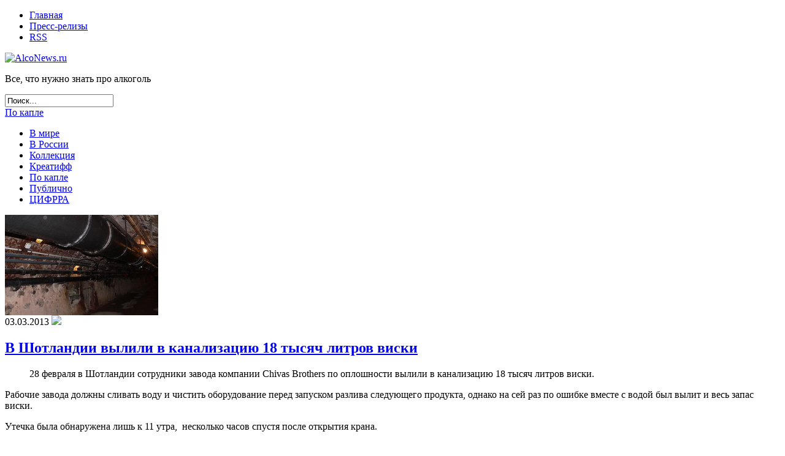

--- FILE ---
content_type: text/html; charset=UTF-8
request_url: http://www.alconews.ru/drop/2013/03/60766.php
body_size: 10648
content:
<!DOCTYPE html PUBLIC "-//W3C//DTD XHTML 1.0 Transitional//EN" "http://www.w3.org/TR/xhtml1/DTD/xhtml1-transitional.dtd">
<html xmlns="http://www.w3.org/1999/xhtml" lang="ru-RU">

<head profile="http://gmpg.org/xfn/11">
<meta http-equiv="Content-Type" content="text/html; charset=UTF-8">
<title>В Шотландии вылили в канализацию 18 тысяч литров виски</title>
<link rel="stylesheet" href="http://www.alconews.ru/wp-content/themes/news/style.css" type="text/css" media="screen">
<link rel="alternate" type="application/rss+xml" title="AlcoNews.ru RSS Feed" href="http://www.alconews.ru/feed" />
<link rel="pingback" href="http://www.alconews.ru/xmlrpc.php" />
<link rel="shortcut icon" href="http://www.alconews.ru/wp-content/themes/news/images/favicon.ico">

<!-- SEO Ultimate (http://www.seodesignsolutions.com/wordpress-seo/) -->
<!-- /SEO Ultimate -->

<link rel='dns-prefetch' href='//s.w.org' />
		<script type="text/javascript">
			window._wpemojiSettings = {"baseUrl":"https:\/\/s.w.org\/images\/core\/emoji\/2.2.1\/72x72\/","ext":".png","svgUrl":"https:\/\/s.w.org\/images\/core\/emoji\/2.2.1\/svg\/","svgExt":".svg","source":{"concatemoji":"http:\/\/www.alconews.ru\/wp-includes\/js\/wp-emoji-release.min.js?ver=4.7.29"}};
			!function(t,a,e){var r,n,i,o=a.createElement("canvas"),l=o.getContext&&o.getContext("2d");function c(t){var e=a.createElement("script");e.src=t,e.defer=e.type="text/javascript",a.getElementsByTagName("head")[0].appendChild(e)}for(i=Array("flag","emoji4"),e.supports={everything:!0,everythingExceptFlag:!0},n=0;n<i.length;n++)e.supports[i[n]]=function(t){var e,a=String.fromCharCode;if(!l||!l.fillText)return!1;switch(l.clearRect(0,0,o.width,o.height),l.textBaseline="top",l.font="600 32px Arial",t){case"flag":return(l.fillText(a(55356,56826,55356,56819),0,0),o.toDataURL().length<3e3)?!1:(l.clearRect(0,0,o.width,o.height),l.fillText(a(55356,57331,65039,8205,55356,57096),0,0),e=o.toDataURL(),l.clearRect(0,0,o.width,o.height),l.fillText(a(55356,57331,55356,57096),0,0),e!==o.toDataURL());case"emoji4":return l.fillText(a(55357,56425,55356,57341,8205,55357,56507),0,0),e=o.toDataURL(),l.clearRect(0,0,o.width,o.height),l.fillText(a(55357,56425,55356,57341,55357,56507),0,0),e!==o.toDataURL()}return!1}(i[n]),e.supports.everything=e.supports.everything&&e.supports[i[n]],"flag"!==i[n]&&(e.supports.everythingExceptFlag=e.supports.everythingExceptFlag&&e.supports[i[n]]);e.supports.everythingExceptFlag=e.supports.everythingExceptFlag&&!e.supports.flag,e.DOMReady=!1,e.readyCallback=function(){e.DOMReady=!0},e.supports.everything||(r=function(){e.readyCallback()},a.addEventListener?(a.addEventListener("DOMContentLoaded",r,!1),t.addEventListener("load",r,!1)):(t.attachEvent("onload",r),a.attachEvent("onreadystatechange",function(){"complete"===a.readyState&&e.readyCallback()})),(r=e.source||{}).concatemoji?c(r.concatemoji):r.wpemoji&&r.twemoji&&(c(r.twemoji),c(r.wpemoji)))}(window,document,window._wpemojiSettings);
		</script>
		<style type="text/css">
img.wp-smiley,
img.emoji {
	display: inline !important;
	border: none !important;
	box-shadow: none !important;
	height: 1em !important;
	width: 1em !important;
	margin: 0 .07em !important;
	vertical-align: -0.1em !important;
	background: none !important;
	padding: 0 !important;
}
</style>
<link rel='stylesheet' id='cptch_stylesheet-css'  href='http://www.alconews.ru/wp-content/plugins/captcha/css/style.css?ver=4.7.29' type='text/css' media='all' />
<link rel='https://api.w.org/' href='http://www.alconews.ru/wp-json/' />
<link rel='prev' title='У Ниагарского водопада производится уникальное ледяное вино' href='http://www.alconews.ru/kreatiff/2013/03/60775.php' />
<link rel='next' title='Государство пошло на попятную: лицензирование производства слабоалкогольных напитков отменено' href='http://www.alconews.ru/russia/2013/03/60771.php' />
<link rel="canonical" href="http://www.alconews.ru/drop/2013/03/60766.php" />
<link rel='shortlink' href='http://www.alconews.ru/?p=60766' />
<link rel="alternate" type="application/json+oembed" href="http://www.alconews.ru/wp-json/oembed/1.0/embed?url=http%3A%2F%2Fwww.alconews.ru%2Fdrop%2F2013%2F03%2F60766.php" />
<link rel="alternate" type="text/xml+oembed" href="http://www.alconews.ru/wp-json/oembed/1.0/embed?url=http%3A%2F%2Fwww.alconews.ru%2Fdrop%2F2013%2F03%2F60766.php&#038;format=xml" />
</head>

<body>
<div id="page">
<div id="hmenu">
	<div class="menu-main-container"><ul id="menu-main" class="menu"><li id="menu-item-59796" class="menu-item menu-item-type-custom menu-item-object-custom menu-item-home menu-item-59796"><a href="http://www.alconews.ru/">Главная</a></li>
<li id="menu-item-59798" class="menu-item menu-item-type-taxonomy menu-item-object-category menu-item-59798"><a href="http://www.alconews.ru/publicly">Пресс-релизы</a></li>
<li id="menu-item-61381" class="menu-item menu-item-type-custom menu-item-object-custom menu-item-61381"><a href="/feed">RSS</a></li>
</ul></div>  
</div>
<div id="header">
	<div id="headertitle">
		<a href="http://www.alconews.ru"><img src="http://www.alconews.ru/wp-content/themes/news/images/alconews_logo_new.gif" alt="AlcoNews.ru"></a>
		<p>Все, что нужно знать про алкоголь</p>
	</div> 
	<div class="search">
		<form method="get" id="searchform" action="http://www.alconews.ru/">
<input type="text" size="20" name="s" id="s" value="Поиск..."  onblur="if(this.value=='') this.value='Поиск...';" onfocus="if(this.value=='Поиск...') this.value='';"/>
</form>
	</div> 
</div>
<div id="wrapper">
	<div id="content">
<div class = "left_page_post">
					<div class="single_page_post" id="post-60766">
			<div class = "title_cat">
						<a href="http://www.alconews.ru/drop" rel="category tag">По капле</a>						<ul>
							<li class="cat-item cat-item-7"><a href="http://www.alconews.ru/world" >В мире</a>
</li>
	<li class="cat-item cat-item-6"><a href="http://www.alconews.ru/russia" >В России</a>
</li>
	<li class="cat-item cat-item-8"><a href="http://www.alconews.ru/an" >Коллекция</a>
</li>
	<li class="cat-item cat-item-9"><a href="http://www.alconews.ru/kreatiff" >Креатифф</a>
</li>
	<li class="cat-item  current-cat cat-item-10"><a href="http://www.alconews.ru/drop" >По капле</a>
</li>
	<li class="cat-item cat-item-11"><a href="http://www.alconews.ru/publicly" >Публично</a>
</li>
	<li class="cat-item cat-item-13"><a href="http://www.alconews.ru/cifrra" >ЦИФРРА</a>
</li>
						</ul>
					</div>		
					<img width="250" height="164" src="http://www.alconews.ru/wp-content/uploads/2013/03/v-shotlandii-vylili-viski-v-kanalizaciyu.jpg" class="alignleft post_thumbnail wp-post-image" alt="В Шотландии вылили в канализацию 18 тысяч литров виски" />
			<div class="single_page_postmetadata">
03.03.2013 <a href="http://www.alconews.ru/drop/2013/03/60766.php#respond"><img src="/wp-content/themes/news/images/ico_comment.gif"></a> <!-- Автор: AlcoNews -->
</div>
<h2 class="posttitle"><a href="http://www.alconews.ru/drop/2013/03/60766.php" rel="bookmark" title="Permanent Link to В Шотландии вылили в канализацию 18 тысяч литров виски">В Шотландии вылили в канализацию 18 тысяч литров виски</a></h2>
			<div class="single_page_postentry">
				<blockquote><p>28 февраля в Шотландии сотрудники завода компании Chivas Brothers по оплошности вылили в канализацию 18 тысяч литров виски.</p>
<p><span id="more-60766"></span></p></blockquote>
<p>Рабочие завода должны сливать воду и чистить оборудование перед запуском разлива следующего продукта, однако на сей раз по ошибке вместе с водой был вылит и весь запас виски.</p>
<p>Утечка была обнаружена лишь к 11 утра,  несколько часов спустя после открытия крана.</p>
<p>Согласно данным природоохранной службы, в реке Ливен обнаружена повышенная концентрация спирта, которая некоторое время будет мешать водозабору в черте города.</p>
<p>Завод Chivas Brothers обслуживается 600 сотрудниками, и сейчас руководство компании выясняет, кто виноват в утечке и каким образом данный инцидент вообще мог произойти.</p>
<p>Завод у города Дамбартон, построенный в 1938 году, предназначался в первую очередь для производства одноименного виски Dumbarton — одного из сортов, выпускавшихся под маркой Ballantine’s.</p>
<p>В 90-х годах производство в прежнем объеме было свернуто и перенесено в другое место, и сейчас на данном предприятии осуществляется бутилирование различных продуктов Chivas Brothers, среди которых известные бренды виски Chivas Regal и Ballantine’s, а также джин Beefeater, передает Lenta.Ru, ссылаясь на The Scottish Sun.</p>
				
<script type="text/javascript">(function() {
 if (window.pluso)if (typeof window.pluso.start == "function") return;
 var d = document, s = d.createElement('script'), g = 'getElementsByTagName';
 s.type = 'text/javascript'; s.charset='UTF-8'; s.async = true;
 s.src = ('https:' == window.location.protocol ? 'https' : 'http')  + '://share.pluso.ru/pluso-like.js';
 var h=d[g]('head')[0] || d[g]('body')[0];
 h.appendChild(s);
})();</script>
<div data-user="1881924859" class="pluso" data-options="small,square,line,horizontal,nocounter,theme=06" data-services="vkontakte,odnoklassniki,facebook,twitter,google,moimir,email" data-background="#E1F2FC" style="float:right;margin-right:20px"></div>					
				
				<div class="crp_related "><h4>Ссылки по теме</h4><div class="newslinks">» <a href="http://www.alconews.ru/drop/2014/11/65451.php"     class="crp_title">Японский виски оказался лучшим в мире</a><br />» <a href="http://www.alconews.ru/world/2014/06/64363.php"     class="crp_title">Мировые производители алкоголя намерены наладить в РФ производство виски</a><br />» <a href="http://www.alconews.ru/kreatiff/2014/12/65669.php"     class="crp_title">В Шотландии создана ткань с ароматом виски</a><br />» <a href="http://www.alconews.ru/world/2014/09/65100.php"     class="crp_title">Мировые продажи шотландского виски сократились на 11%</a><br />» <a href="http://www.alconews.ru/russia/2015/03/66058.php"     class="crp_title">По итогам января 2015 года в РФ импортировано на 19,4% меньше водки и ЛВИ</a><br />» <a href="http://www.alconews.ru/drop/2014/07/64601.php"     class="crp_title">Монахи финского православного монастыря займутся производством виски</a><br />» <a href="http://www.alconews.ru/russia/2015/09/66781.php"     class="crp_title">«Татспиртпром» занялся импортозамещением виски</a><br /></div><div class="crp_clear"></div></div>		
				
							</div>
	
			
				<!--div class="page_postmetadata">
				 </div-->
			
		</div>



	
<!-- You can start editing here. -->

<div id="comments">

			<!-- If comments are open, but there are no comments. -->

	 

<h3 id="respond">Оставьте комментарий</h3>


<form action="http://www.alconews.ru/wp-comments-post.php" method="post" id="commentform">


<p><input type="text" name="author" id="author" value="" size="22" tabindex="1" />
<label for="author"><small>Имя *</small></label></p>

<p><input type="text" name="email" id="email" value="" size="22" tabindex="2" />
<label for="email"><small>Почта (скрыта) *</small></label></p>

<p><input type="text" name="url" id="url" value="" size="22" tabindex="3" />
<label for="url"><small>Сайт</small></label></p>


<!--<p><small><strong>XHTML:</strong> Вы можете использовать следующие теги: &lt;a href=&quot;&quot; title=&quot;&quot;&gt; &lt;abbr title=&quot;&quot;&gt; &lt;acronym title=&quot;&quot;&gt; &lt;b&gt; &lt;blockquote cite=&quot;&quot;&gt; &lt;cite&gt; &lt;code&gt; &lt;del datetime=&quot;&quot;&gt; &lt;em&gt; &lt;i&gt; &lt;q cite=&quot;&quot;&gt; &lt;s&gt; &lt;strike&gt; &lt;strong&gt; </small></p>-->

<p><textarea name="comment" id="comment" rows="7" cols="" tabindex="4"></textarea></p>

<p><input name="submit" type="submit" id="submit" tabindex="5" value="Отправить" />
<input type="hidden" name="comment_post_ID" value="60766" />
</p>
<p class="cptch_block"><br />		<input type="hidden" name="cptch_result" value="e64=" />
		<input type="hidden" name="cptch_time" value="1766279803" />
		<input type="hidden" value="Version: 4.1.5" />
		<label for="cptch_input" style="width: 100%;"><input id="cptch_input" class="cptch_input" type="text" autocomplete="off" name="cptch_number" value="" maxlength="2" size="2" aria-required="true" required="required" style="margin-bottom:0;display:inline;font-size: 12px;width: 40px;" /> &minus; четыре = 3</label></p>
</form>

</div>


	</div>
<div class="right_page_post">
<div class="post" id="post-67178">
   <img width="250" height="171" src="http://www.alconews.ru/wp-content/uploads/2014/10/prodazha-alkogolya-v-internete.jpg" class="alignleft post_thumbnail wp-post-image" alt="Продажа алкоголя через интернет может быть разрешена только по банковским картам" srcset="http://www.alconews.ru/wp-content/uploads/2014/10/prodazha-alkogolya-v-internete.jpg 250w, http://www.alconews.ru/wp-content/uploads/2014/10/prodazha-alkogolya-v-internete-50x34.jpg 50w" sizes="(max-width: 250px) 100vw, 250px" />					<div class="postmetadata">
						06.12.2015, 11:20<a href="http://www.alconews.ru/drop/2015/12/67178.php#respond"><img src="/wp-content/themes/news/images/ico_comment.gif"></a> <!-- Автор: AlcoNews -->
					</div>
					<h2 class="posttitle"><a href="http://www.alconews.ru/drop/2015/12/67178.php" rel="bookmark" title="Permanent Link to В Оренбуржье прокурор потребовал закрыть 45 сайтов, торгующих алкоголем">В Оренбуржье прокурор потребовал закрыть 45 сайтов, торгующих алкоголем</a></h2>
</div>
  <div class="post" id="post-67138">
   <img width="251" height="176" src="http://www.alconews.ru/wp-content/uploads/2015/11/alkogol_v_kanistrah_251x176.jpg" class="alignleft post_thumbnail wp-post-image" alt="" srcset="http://www.alconews.ru/wp-content/uploads/2015/11/alkogol_v_kanistrah_251x176.jpg 251w, http://www.alconews.ru/wp-content/uploads/2015/11/alkogol_v_kanistrah_251x176-50x35.jpg 50w" sizes="(max-width: 251px) 100vw, 251px" />					<div class="postmetadata">
						29.11.2015, 00:43<a href="http://www.alconews.ru/drop/2015/11/67138.php#comments"><img src="/wp-content/themes/news/images/ico_comment.gif"> 1</a> <!-- Автор: AlcoNews -->
					</div>
					<h2 class="posttitle"><a href="http://www.alconews.ru/drop/2015/11/67138.php" rel="bookmark" title="Permanent Link to Петербуржцам предлагают приобрести дешевый алкоголь в канистрах">Петербуржцам предлагают приобрести дешевый алкоголь в канистрах</a></h2>
</div>
  <div class="post" id="post-67100">
   <img width="250" height="174" src="http://www.alconews.ru/wp-content/uploads/2015/03/prodazha-vodki-alkogolya-rossiya-rf.jpg" class="alignleft post_thumbnail wp-post-image" alt="Объемы продаж водки в РФ за январь 2015 года сократились на 7,4%" srcset="http://www.alconews.ru/wp-content/uploads/2015/03/prodazha-vodki-alkogolya-rossiya-rf.jpg 250w, http://www.alconews.ru/wp-content/uploads/2015/03/prodazha-vodki-alkogolya-rossiya-rf-50x34.jpg 50w" sizes="(max-width: 250px) 100vw, 250px" />					<div class="postmetadata">
						22.11.2015, 15:45<a href="http://www.alconews.ru/drop/2015/11/67100.php#respond"><img src="/wp-content/themes/news/images/ico_comment.gif"></a> <!-- Автор: AlcoNews -->
					</div>
					<h2 class="posttitle"><a href="http://www.alconews.ru/drop/2015/11/67100.php" rel="bookmark" title="Permanent Link to В Волгоградской области упали продажи алкоголя">В Волгоградской области упали продажи алкоголя</a></h2>
</div>
  <div class="post" id="post-67061">
   <img width="251" height="167" src="http://www.alconews.ru/wp-content/uploads/2015/11/vrach_skoroy_torgoval_surrogatom_251x167.jpg" class="alignleft post_thumbnail wp-post-image" alt="" srcset="http://www.alconews.ru/wp-content/uploads/2015/11/vrach_skoroy_torgoval_surrogatom_251x167.jpg 251w, http://www.alconews.ru/wp-content/uploads/2015/11/vrach_skoroy_torgoval_surrogatom_251x167-50x33.jpg 50w" sizes="(max-width: 251px) 100vw, 251px" />					<div class="postmetadata">
						15.11.2015, 16:39<a href="http://www.alconews.ru/drop/2015/11/67061.php#respond"><img src="/wp-content/themes/news/images/ico_comment.gif"></a> <!-- Автор: AlcoNews -->
					</div>
					<h2 class="posttitle"><a href="http://www.alconews.ru/drop/2015/11/67061.php" rel="bookmark" title="Permanent Link to В Казани водитель скорой помощи занимался оптовой продажей суррогатного алкоголя">В Казани водитель скорой помощи занимался оптовой продажей суррогатного алкоголя</a></h2>
</div>
  <div class="post" id="post-67018">
   <img width="251" height="171" src="http://www.alconews.ru/wp-content/uploads/2015/10/konfiskaciya_alkogolya_251x171.jpg" class="alignleft post_thumbnail wp-post-image" alt="" srcset="http://www.alconews.ru/wp-content/uploads/2015/10/konfiskaciya_alkogolya_251x171.jpg 251w, http://www.alconews.ru/wp-content/uploads/2015/10/konfiskaciya_alkogolya_251x171-50x34.jpg 50w" sizes="(max-width: 251px) 100vw, 251px" />					<div class="postmetadata">
						08.11.2015, 19:17<a href="http://www.alconews.ru/drop/2015/11/67018.php#respond"><img src="/wp-content/themes/news/images/ico_comment.gif"></a> <!-- Автор: AlcoNews -->
					</div>
					<h2 class="posttitle"><a href="http://www.alconews.ru/drop/2015/11/67018.php" rel="bookmark" title="Permanent Link to В подпольном цехе в Тверской области разливали суррогатный алкоголь под известными брендами">В подпольном цехе в Тверской области разливали суррогатный алкоголь под известными брендами</a></h2>
</div>
  

<div class = "archive_bottom"><div class="sidebar_archive"><h3>Архив новостей</h3><table id="wp-calendar">
	<caption>Март 2013</caption>
	<thead>
	<tr>
		<th scope="col" title="Понедельник">Пн</th>
		<th scope="col" title="Вторник">Вт</th>
		<th scope="col" title="Среда">Ср</th>
		<th scope="col" title="Четверг">Чт</th>
		<th scope="col" title="Пятница">Пт</th>
		<th scope="col" title="Суббота">Сб</th>
		<th scope="col" title="Воскресенье">Вс</th>
	</tr>
	</thead>

	<tfoot>
	<tr>
		<td colspan="3" id="prev"><a href="http://www.alconews.ru/2013/02">&laquo; Фев</a></td>
		<td class="pad">&nbsp;</td>
		<td colspan="3" id="next"><a href="http://www.alconews.ru/2013/04">Апр &raquo;</a></td>
	</tr>
	</tfoot>

	<tbody>
	<tr>
		<td colspan="4" class="pad">&nbsp;</td><td><a href="http://www.alconews.ru/2013/03/01" aria-label="Записи, опубликованные 01.03.2013">1</a></td><td><a href="http://www.alconews.ru/2013/03/02" aria-label="Записи, опубликованные 02.03.2013">2</a></td><td><a href="http://www.alconews.ru/2013/03/03" aria-label="Записи, опубликованные 03.03.2013">3</a></td>
	</tr>
	<tr>
		<td><a href="http://www.alconews.ru/2013/03/04" aria-label="Записи, опубликованные 04.03.2013">4</a></td><td><a href="http://www.alconews.ru/2013/03/05" aria-label="Записи, опубликованные 05.03.2013">5</a></td><td><a href="http://www.alconews.ru/2013/03/06" aria-label="Записи, опубликованные 06.03.2013">6</a></td><td><a href="http://www.alconews.ru/2013/03/07" aria-label="Записи, опубликованные 07.03.2013">7</a></td><td>8</td><td><a href="http://www.alconews.ru/2013/03/09" aria-label="Записи, опубликованные 09.03.2013">9</a></td><td>10</td>
	</tr>
	<tr>
		<td><a href="http://www.alconews.ru/2013/03/11" aria-label="Записи, опубликованные 11.03.2013">11</a></td><td><a href="http://www.alconews.ru/2013/03/12" aria-label="Записи, опубликованные 12.03.2013">12</a></td><td><a href="http://www.alconews.ru/2013/03/13" aria-label="Записи, опубликованные 13.03.2013">13</a></td><td><a href="http://www.alconews.ru/2013/03/14" aria-label="Записи, опубликованные 14.03.2013">14</a></td><td><a href="http://www.alconews.ru/2013/03/15" aria-label="Записи, опубликованные 15.03.2013">15</a></td><td>16</td><td>17</td>
	</tr>
	<tr>
		<td><a href="http://www.alconews.ru/2013/03/18" aria-label="Записи, опубликованные 18.03.2013">18</a></td><td><a href="http://www.alconews.ru/2013/03/19" aria-label="Записи, опубликованные 19.03.2013">19</a></td><td><a href="http://www.alconews.ru/2013/03/20" aria-label="Записи, опубликованные 20.03.2013">20</a></td><td><a href="http://www.alconews.ru/2013/03/21" aria-label="Записи, опубликованные 21.03.2013">21</a></td><td><a href="http://www.alconews.ru/2013/03/22" aria-label="Записи, опубликованные 22.03.2013">22</a></td><td>23</td><td><a href="http://www.alconews.ru/2013/03/24" aria-label="Записи, опубликованные 24.03.2013">24</a></td>
	</tr>
	<tr>
		<td><a href="http://www.alconews.ru/2013/03/25" aria-label="Записи, опубликованные 25.03.2013">25</a></td><td><a href="http://www.alconews.ru/2013/03/26" aria-label="Записи, опубликованные 26.03.2013">26</a></td><td><a href="http://www.alconews.ru/2013/03/27" aria-label="Записи, опубликованные 27.03.2013">27</a></td><td><a href="http://www.alconews.ru/2013/03/28" aria-label="Записи, опубликованные 28.03.2013">28</a></td><td><a href="http://www.alconews.ru/2013/03/29" aria-label="Записи, опубликованные 29.03.2013">29</a></td><td>30</td><td><a href="http://www.alconews.ru/2013/03/31" aria-label="Записи, опубликованные 31.03.2013">31</a></td>
	</tr>
	</tbody>
	</table><div class="post">
<h3>Поиск по архиву новостей</h3><ul>     	<li class="cat-item cat-item-7"><a href="http://www.alconews.ru/world" >В мире</a>
</li>
	<li class="cat-item cat-item-6"><a href="http://www.alconews.ru/russia" >В России</a>
</li>
	<li class="cat-item cat-item-8"><a href="http://www.alconews.ru/an" >Коллекция</a>
</li>
	<li class="cat-item cat-item-9"><a href="http://www.alconews.ru/kreatiff" >Креатифф</a>
</li>
	<li class="cat-item cat-item-1"><a href="http://www.alconews.ru/%d0%b1%d0%b5%d0%b7-%d1%80%d1%83%d0%b1%d1%80%d0%b8%d0%ba%d0%b8" >Новости</a>
</li>
	<li class="cat-item  current-cat cat-item-10"><a href="http://www.alconews.ru/drop" >По капле</a>
</li>
	<li class="cat-item cat-item-11"><a href="http://www.alconews.ru/publicly" >Публично</a>
</li>
	<li class="cat-item cat-item-13"><a href="http://www.alconews.ru/cifrra" >ЦИФРРА</a>
</li>
</ul></div></div></div>
</div>


	</div>

<div id="sidebar">

<!--noindex>
<div style="background:red;width:100%;padding:5px;text-align:center;border-radius:8px">
<a href='mailto:tm33klass@gmail.com?subject=TRADE MARK' style='text-decoration:none'>
<strong style="font-size:24px;color:#fff">КУПИМ ДОРОГО</strong><br>
<span style='color:#000;font-size:15px'>товарные знаки в 33м кл.,<br/>подходящие для премиум-водки</span>
</a>
</div>
</noindex-->

	<div class = "sidebar_menu">			
	<div class="menu-category-container"><ul id="menu-category" class="menu"><li id="menu-item-59800" class="menu-item menu-item-type-taxonomy menu-item-object-category menu-item-59800"><a href="http://www.alconews.ru/russia">В России</a></li>
<li id="menu-item-59801" class="menu-item menu-item-type-taxonomy menu-item-object-category menu-item-59801"><a href="http://www.alconews.ru/world">В мире</a></li>
<li id="menu-item-59804" class="menu-item menu-item-type-taxonomy menu-item-object-category menu-item-59804"><a href="http://www.alconews.ru/an">Коллекция</a></li>
<li id="menu-item-59802" class="menu-item menu-item-type-taxonomy menu-item-object-category menu-item-59802"><a href="http://www.alconews.ru/kreatiff">Креатифф</a></li>
<li id="menu-item-59803" class="menu-item menu-item-type-taxonomy menu-item-object-category current-post-ancestor current-menu-parent current-post-parent menu-item-59803"><a href="http://www.alconews.ru/drop">По капле</a></li>
<li id="menu-item-59806" class="menu-item menu-item-type-taxonomy menu-item-object-category menu-item-59806"><a href="http://www.alconews.ru/publicly">Публично</a></li>
<li id="menu-item-59807" class="menu-item menu-item-type-taxonomy menu-item-object-category menu-item-59807"><a href="http://www.alconews.ru/cifrra">ЦИФРРА</a></li>
</ul></div> 
	<div class="menu-list-container"><ul id="menu-list" class="menu"><li id="menu-item-59808" class="menu-item menu-item-type-post_type menu-item-object-page menu-item-59808"><a href="http://www.alconews.ru/%d0%b0%d1%80%d1%85%d0%b8%d0%b2.php">Архив</a></li>
<li id="menu-item-61343" class="menu-item menu-item-type-post_type menu-item-object-page menu-item-61343"><a href="http://www.alconews.ru/about.php">О проекте</a></li>
<li id="menu-item-59810" class="menu-item menu-item-type-post_type menu-item-object-page menu-item-59810"><a href="http://www.alconews.ru/adv.php">Реклама</a></li>
</ul></div> 
	</div>
	
		<div class="column">  
	<a href='http://www.alconews.ru/tag/cedc' class='tag-link-22731 tag-link-position-1' title='35 записей' style='font-size: 13.2px;'>CEDC</a>
<a href='http://www.alconews.ru/tag/%d0%b0%d1%80%d0%b1%d0%b8%d1%82%d1%80%d0%b0%d0%b6%d0%bd%d1%8b%d0%b9-%d1%81%d1%83%d0%b4' class='tag-link-22740 tag-link-position-2' title='39 записей' style='font-size: 13.733333333333px;'>Арбитражный суд</a>
<a href='http://www.alconews.ru/tag/%d0%b0%d1%80%d0%bc%d0%b5%d0%bd%d0%b8%d1%8f' class='tag-link-22782 tag-link-position-3' title='53 записи' style='font-size: 15.466666666667px;'>Армения</a>
<a href='http://www.alconews.ru/tag/%d0%b1%d0%b5%d0%bb%d0%be%d1%80%d1%83%d1%81%d1%81%d0%b8%d1%8f' class='tag-link-22761 tag-link-position-4' title='64 записи' style='font-size: 16.533333333333px;'>Белоруссия</a>
<a href='http://www.alconews.ru/tag/%d0%b3%d0%be%d1%81%d0%b4%d1%83%d0%bc%d0%b0' class='tag-link-22765 tag-link-position-5' title='46 записей' style='font-size: 14.666666666667px;'>Госдума</a>
<a href='http://www.alconews.ru/tag/%d0%b3%d1%80%d1%83%d0%b7%d0%b8%d1%8f' class='tag-link-22747 tag-link-position-6' title='60 записей' style='font-size: 16.266666666667px;'>Грузия</a>
<a href='http://www.alconews.ru/tag/%d0%ba%d0%bd%d1%80' class='tag-link-22771 tag-link-position-7' title='26 записей' style='font-size: 11.466666666667px;'>КНР</a>
<a href='http://www.alconews.ru/tag/%d0%ba%d0%b0%d0%b7%d0%b0%d1%85%d1%81%d1%82%d0%b0%d0%bd' class='tag-link-23242 tag-link-position-8' title='24 записи' style='font-size: 11.066666666667px;'>Казахстан</a>
<a href='http://www.alconews.ru/tag/%d0%ba%d0%b8%d1%82%d0%b0%d0%b9' class='tag-link-22772 tag-link-position-9' title='29 записей' style='font-size: 12.133333333333px;'>Китай</a>
<a href='http://www.alconews.ru/tag/%d0%ba%d1%80%d0%b0%d1%81%d0%bd%d0%be%d0%b4%d0%b0%d1%80%d1%81%d0%ba%d0%b8%d0%b9-%d0%ba%d1%80%d0%b0%d0%b9' class='tag-link-22982 tag-link-position-10' title='31 запись' style='font-size: 12.533333333333px;'>Краснодарский край</a>
<a href='http://www.alconews.ru/tag/%d0%ba%d1%80%d1%8b%d0%bc' class='tag-link-22854 tag-link-position-11' title='34 записи' style='font-size: 12.933333333333px;'>Крым</a>
<a href='http://www.alconews.ru/tag/%d0%bc%d0%be%d0%bb%d0%b4%d0%b0%d0%b2%d0%b8%d1%8f' class='tag-link-22762 tag-link-position-12' title='71 запись' style='font-size: 17.2px;'>Молдавия</a>
<a href='http://www.alconews.ru/tag/%d1%80%d1%84' class='tag-link-23371 tag-link-position-13' title='65 записей' style='font-size: 16.666666666667px;'>РФ</a>
<a href='http://www.alconews.ru/tag/%d1%80%d0%be%d1%81%d0%b0%d0%bb%d0%ba%d0%be%d0%b3%d0%be%d0%bb%d1%8c%d1%80%d0%b5%d0%b3%d1%83%d0%bb%d0%b8%d1%80%d0%be%d0%b2%d0%b0%d0%bd%d0%b8%d0%b5' class='tag-link-22766 tag-link-position-14' title='149 записей' style='font-size: 21.466666666667px;'>Росалкогольрегулирование</a>
<a href='http://www.alconews.ru/tag/%d1%80%d0%be%d1%81%d0%bf%d0%be%d1%82%d1%80%d0%b5%d0%b1%d0%bd%d0%b0%d0%b4%d0%b7%d0%be%d1%80' class='tag-link-22750 tag-link-position-15' title='21 запись' style='font-size: 10.266666666667px;'>Роспотребнадзор</a>
<a href='http://www.alconews.ru/tag/%d1%80%d0%be%d1%81%d1%81%d0%b8%d1%8f' class='tag-link-22746 tag-link-position-16' title='89 записей' style='font-size: 18.4px;'>Россия</a>
<a href='http://www.alconews.ru/tag/%d1%80%d1%83%d1%81%d1%81%d0%ba%d0%b8%d0%b9-%d1%81%d1%82%d0%b0%d0%bd%d0%b4%d0%b0%d1%80%d1%82' class='tag-link-22787 tag-link-position-17' title='26 записей' style='font-size: 11.466666666667px;'>Русский стандарт</a>
<a href='http://www.alconews.ru/tag/%d1%81%d1%88%d0%b0' class='tag-link-22859 tag-link-position-18' title='45 записей' style='font-size: 14.533333333333px;'>США</a>
<a href='http://www.alconews.ru/tag/%d1%83%d0%ba%d1%80%d0%b0%d0%b8%d0%bd%d0%b0' class='tag-link-22694 tag-link-position-19' title='229 записей' style='font-size: 23.866666666667px;'>Украина</a>
<a href='http://www.alconews.ru/tag/%d1%83%d0%ba%d1%80%d1%81%d0%bf%d0%b8%d1%80%d1%82' class='tag-link-22713 tag-link-position-20' title='22 записи' style='font-size: 10.533333333333px;'>Укрспирт</a>
<a href='http://www.alconews.ru/tag/%d1%84%d1%80%d0%b0%d0%bd%d1%86%d0%b8%d1%8f' class='tag-link-22844 tag-link-position-21' title='24 записи' style='font-size: 11.066666666667px;'>Франция</a>
<a href='http://www.alconews.ru/tag/%d0%b0%d0%ba%d1%86%d0%b8%d0%b7' class='tag-link-22931 tag-link-position-22' title='41 запись' style='font-size: 14px;'>акциз</a>
<a href='http://www.alconews.ru/tag/%d0%b0%d0%bb%d0%ba%d0%be%d0%b3%d0%be%d0%bb%d1%8c' class='tag-link-17 tag-link-position-23' title='34 записи' style='font-size: 12.933333333333px;'>алкоголь</a>
<a href='http://www.alconews.ru/tag/%d0%b1%d0%b0%d0%bd%d0%ba%d1%80%d0%be%d1%82%d1%81%d1%82%d0%b2%d0%be' class='tag-link-22981 tag-link-position-24' title='37 записей' style='font-size: 13.466666666667px;'>банкротство</a>
<a href='http://www.alconews.ru/tag/%d0%b2%d0%b8%d0%bd%d0%be' class='tag-link-22741 tag-link-position-25' title='131 запись' style='font-size: 20.666666666667px;'>вино</a>
<a href='http://www.alconews.ru/tag/%d0%b2%d0%b8%d0%bd%d0%be%d0%b3%d1%80%d0%b0%d0%b4' class='tag-link-22806 tag-link-position-26' title='20 записей' style='font-size: 10px;'>виноград</a>
<a href='http://www.alconews.ru/tag/%d0%b2%d0%b8%d0%bd%d0%be%d0%b3%d1%80%d0%b0%d0%b4%d0%bd%d0%b8%d0%ba%d0%b8' class='tag-link-23022 tag-link-position-27' title='31 запись' style='font-size: 12.533333333333px;'>виноградники</a>
<a href='http://www.alconews.ru/tag/%d0%b2%d0%b8%d0%bd%d0%be%d0%b4%d0%b5%d0%bb%d0%b8%d0%b5' class='tag-link-22736 tag-link-position-28' title='65 записей' style='font-size: 16.666666666667px;'>виноделие</a>
<a href='http://www.alconews.ru/tag/%d0%b2%d0%be%d0%b4%d0%ba%d0%b0' class='tag-link-22693 tag-link-position-29' title='120 записей' style='font-size: 20.133333333333px;'>водка</a>
<a href='http://www.alconews.ru/tag/%d0%b7%d0%b0%d0%ba%d0%be%d0%bd%d0%be%d0%bf%d1%80%d0%be%d0%b5%d0%ba%d1%82' class='tag-link-22711 tag-link-position-30' title='62 записи' style='font-size: 16.4px;'>законопроект</a>
<a href='http://www.alconews.ru/tag/%d0%b7%d0%b0%d0%bf%d1%80%d0%b5%d1%82' class='tag-link-19 tag-link-position-31' title='59 записей' style='font-size: 16.133333333333px;'>запрет</a>
<a href='http://www.alconews.ru/tag/%d0%b8%d0%bc%d0%bf%d0%be%d1%80%d1%82' class='tag-link-22705 tag-link-position-32' title='46 записей' style='font-size: 14.666666666667px;'>импорт</a>
<a href='http://www.alconews.ru/tag/%d0%b8%d1%82%d0%be%d0%b3%d0%b8-%d0%b3%d0%be%d0%b4%d0%b0' class='tag-link-22952 tag-link-position-33' title='68 записей' style='font-size: 16.933333333333px;'>итоги года</a>
<a href='http://www.alconews.ru/tag/%d0%ba%d0%be%d0%bd%d1%8c%d1%8f%d0%ba' class='tag-link-22721 tag-link-position-34' title='49 записей' style='font-size: 15.066666666667px;'>коньяк</a>
<a href='http://www.alconews.ru/tag/%d0%bb%d0%b8%d1%86%d0%b5%d0%bd%d0%b7%d0%b8%d1%8f' class='tag-link-22769 tag-link-position-35' title='27 записей' style='font-size: 11.733333333333px;'>лицензия</a>
<a href='http://www.alconews.ru/tag/%d0%bd%d0%b5%d0%bb%d0%b5%d0%b3%d0%b0%d0%bb%d1%8c%d0%bd%d1%8b%d0%b9-%d0%b0%d0%bb%d0%ba%d0%be%d0%b3%d0%be%d0%bb%d1%8c' class='tag-link-23226 tag-link-position-36' title='32 записи' style='font-size: 12.666666666667px;'>нелегальный алкоголь</a>
<a href='http://www.alconews.ru/tag/%d0%bf%d0%b8%d0%b2%d0%be' class='tag-link-20 tag-link-position-37' title='59 записей' style='font-size: 16.133333333333px;'>пиво</a>
<a href='http://www.alconews.ru/tag/%d0%bf%d0%be%d1%82%d1%80%d0%b5%d0%b1%d0%bb%d0%b5%d0%bd%d0%b8%d0%b5-%d0%b0%d0%bb%d0%ba%d0%be%d0%b3%d0%be%d0%bb%d1%8f' class='tag-link-22916 tag-link-position-38' title='31 запись' style='font-size: 12.533333333333px;'>потребление алкоголя</a>
<a href='http://www.alconews.ru/tag/%d0%bf%d1%80%d0%b8%d0%b1%d1%8b%d0%bb%d1%8c' class='tag-link-22708 tag-link-position-39' title='23 записи' style='font-size: 10.8px;'>прибыль</a>
<a href='http://www.alconews.ru/tag/%d0%bf%d1%80%d0%be%d0%b4%d0%b0%d0%b6%d0%b0' class='tag-link-23309 tag-link-position-40' title='22 записи' style='font-size: 10.533333333333px;'>продажа</a>
<a href='http://www.alconews.ru/tag/%d0%bf%d1%80%d0%be%d0%b4%d0%b0%d0%b6%d0%b0-%d0%b0%d0%bb%d0%ba%d0%be%d0%b3%d0%be%d0%bb%d1%8f' class='tag-link-22758 tag-link-position-41' title='129 записей' style='font-size: 20.533333333333px;'>продажа алкоголя</a>
<a href='http://www.alconews.ru/tag/%d0%bf%d1%80%d0%be%d0%b8%d0%b7%d0%b2%d0%be%d0%b4%d1%81%d1%82%d0%b2%d0%be-%d0%b0%d0%bb%d0%ba%d0%be%d0%b3%d0%be%d0%bb%d1%8f' class='tag-link-22703 tag-link-position-42' title='141 запись' style='font-size: 21.066666666667px;'>производство алкоголя</a>
<a href='http://www.alconews.ru/tag/%d0%bf%d1%80%d0%be%d0%b8%d0%b7%d0%b2%d0%be%d0%b4%d1%81%d1%82%d0%b2%d0%be-%d0%b2%d0%b8%d0%bd%d0%b0' class='tag-link-22704 tag-link-position-43' title='41 запись' style='font-size: 14px;'>производство вина</a>
<a href='http://www.alconews.ru/tag/%d0%bf%d1%80%d0%be%d0%b8%d0%b7%d0%b2%d0%be%d0%b4%d1%81%d1%82%d0%b2%d0%be-%d0%b2%d0%be%d0%b4%d0%ba%d0%b8' class='tag-link-22929 tag-link-position-44' title='46 записей' style='font-size: 14.666666666667px;'>производство водки</a>
<a href='http://www.alconews.ru/tag/%d0%bf%d1%80%d0%be%d0%b8%d0%b7%d0%b2%d0%be%d0%b4%d1%81%d1%82%d0%b2%d0%be-%d0%ba%d0%be%d0%bd%d1%8c%d1%8f%d0%ba%d0%b0' class='tag-link-22720 tag-link-position-45' title='35 записей' style='font-size: 13.2px;'>производство коньяка</a>
<a href='http://www.alconews.ru/tag/%d1%80%d0%b5%d0%b9%d1%82%d0%b8%d0%bd%d0%b3' class='tag-link-22742 tag-link-position-46' title='29 записей' style='font-size: 12.133333333333px;'>рейтинг</a>
<a href='http://www.alconews.ru/tag/%d1%81%d1%82%d0%b0%d1%82%d0%b8%d1%81%d1%82%d0%b8%d0%ba%d0%b0' class='tag-link-22805 tag-link-position-47' title='231 запись' style='font-size: 24px;'>статистика</a>
<a href='http://www.alconews.ru/tag/%d1%81%d1%83%d0%b4' class='tag-link-22862 tag-link-position-48' title='24 записи' style='font-size: 11.066666666667px;'>суд</a>
<a href='http://www.alconews.ru/tag/%d1%8d%d0%ba%d1%81%d0%bf%d0%be%d1%80%d1%82' class='tag-link-22763 tag-link-position-49' title='61 запись' style='font-size: 16.266666666667px;'>экспорт</a>
<a href='http://www.alconews.ru/tag/%d1%8d%d0%ba%d1%81%d0%bf%d0%be%d1%80%d1%82-%d0%b2%d0%b8%d0%bd' class='tag-link-22955 tag-link-position-50' title='46 записей' style='font-size: 14.666666666667px;'>экспорт вин</a> 
	</div> 
		
	<li id="text-2" class="widget widget_text">			<div class="textwidget"><!-- Яндекс.Директ -->
<div id="yandex_ad"></div>
<script type="text/javascript">
(function(w, d, n, s, t) {
w[n] = w[n] || [];
w[n].push(function() {
Ya.Direct.insertInto(106852, "yandex_ad", {
site_charset: "utf-8",
ad_format: "direct",
font_size: 0.9,
type: "vertical",
limit: 3,
title_font_size: 2,
site_bg_color: "FFFFFF",
title_color: "295BA3",
url_color: "E00025",
text_color: "000000",
hover_color: "0066FF",
favicon: true
});
});
t = d.documentElement.firstChild;
s = d.createElement("script");
s.type = "text/javascript";
s.src = "http://an.yandex.ru/system/context.js";
s.setAttribute("async", "true");
t.insertBefore(s, t.firstChild);
})(window, document, "yandex_context_callbacks");
</script>
</div>
		</li>
	
	
</div></div> <!-- wrapper -->
<div class="line">
</div>
<div id="footer">
<!--script async="async" src="https://w.uptolike.com/widgets/v1/zp.js?pid=634294" type="text/javascript"></script-->
<!--dynamic-cached-content--><!--/dynamic-cached-content-->

	<div class="menu-footer-container"><ul id="menu-footer" class="menu"><li id="menu-item-59811" class="menu-item menu-item-type-custom menu-item-object-custom menu-item-home menu-item-59811"><a href="http://www.alconews.ru/">Главная</a></li>
<li id="menu-item-59812" class="menu-item menu-item-type-post_type menu-item-object-page menu-item-59812"><a href="http://www.alconews.ru/about.php">О проекте</a></li>
<li id="menu-item-59813" class="menu-item menu-item-type-post_type menu-item-object-page menu-item-59813"><a href="http://www.alconews.ru/adv.php">Реклама на сайте</a></li>
<li id="menu-item-59816" class="menu-item menu-item-type-post_type menu-item-object-page menu-item-59816"><a href="http://www.alconews.ru/law.php">Правовая информация</a></li>
</ul></div>	<h6>Любое использование материалов допускается только с согласия правообладателя, 
		<span style="background:#E00025;color:#fff;padding:2px">18+</span></h6>
	&copy; 2006-2025 Alconews.ru, по всем вопросам <a href="mailto:info@alconews.ru">info@alconews.ru</a>.

<!--dynamic-cached-content-->
<p></p><!--/dynamic-cached-content-->

<!--dynamic-cached-content--><!--/dynamic-cached-content-->

<noindex>
<table cellpadding=5 cellspacing=0 border=0>
<tr>
<td>
<a href="http://top100.rambler.ru/top100/" rel="nofollow"><img src="http://top100-images.rambler.ru/top100/banner-88x31-rambler-gray2.gif" alt="Rambler's Top100" width="88" height="31" border="0" /></a>
</td>
<td>
<script type="text/javascript"><!--
document.write('<a href="http://www.liveinternet.ru/click" '+
'target=_blank><img src="http://counter.yadro.ru/hit?t26.1;r'+
escape(document.referrer)+((typeof(screen)=='undefined')?'':
';s'+screen.width+'*'+screen.height+'*'+(screen.colorDepth?
screen.colorDepth:screen.pixelDepth))+';u'+escape(document.URL)+
';'+Math.random()+
'" alt="" title="LiveInternet: показано число посетителей за сегодн\я" '+
'border=0 width=88 height=15><\/a>')//--></script>

</td>
<td>
<a target="_top" href="http://top.mail.ru/jump?from=1075462" rel="nofollow"><img src="http://d9.c6.b0.a1.top.list.ru/counter?id=1075462;t=84" border="0" height="18" width="88" alt="Рейтинг@Mail.ru"/></a>
</td>
</tr>
</table>
<script id="top100Counter" type="text/javascript" src="http://counter.rambler.ru/top100.jcn?912889"></script><noscript><img src="http://counter.rambler.ru/top100.cnt?912889" alt="" width="1" height="1" border="0"></noscript>
</noindex>

<div class = "upotreblenie">	
ЧРЕЗМЕРНОЕ УПОТРЕБЛЕНИЕ АЛКОГОЛЯ<br>
МОЖЕТ НАНЕСТИ ВРЕД ВАШЕМУ ЗДОРОВЬЮ!
</div>	

	<script type='text/javascript' src='http://www.alconews.ru/wp-includes/js/wp-embed.min.js?ver=4.7.29'></script>
</div>


</body>
</html>
	